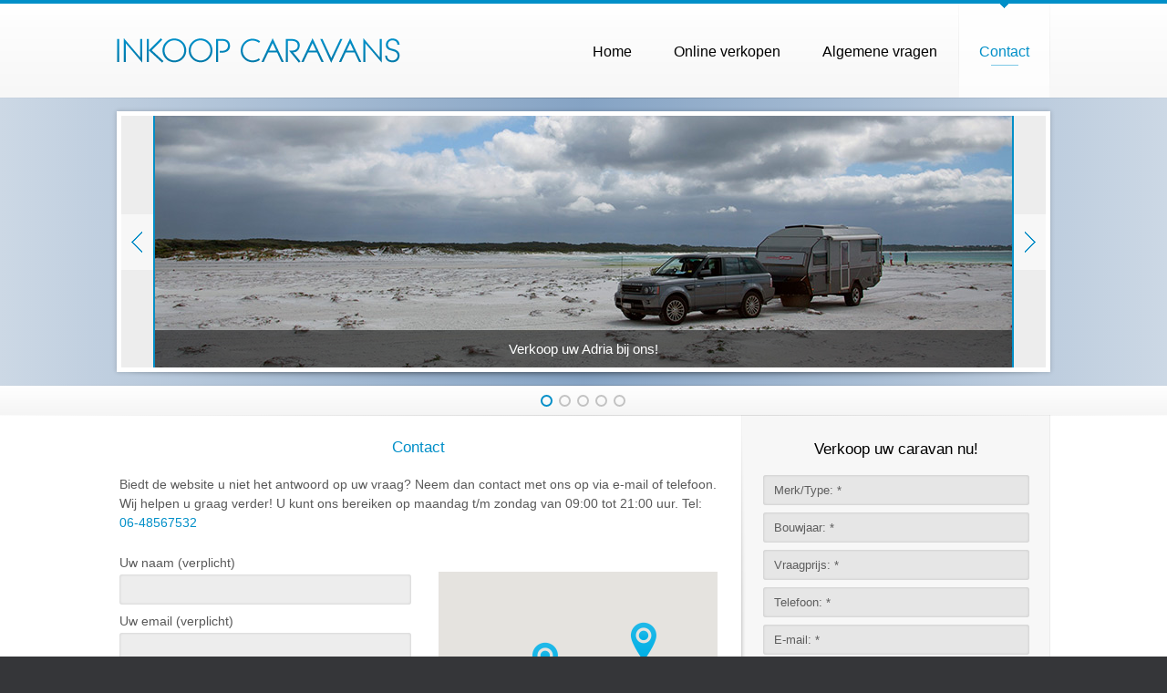

--- FILE ---
content_type: text/html; charset=UTF-8
request_url: http://inkoopcaravans.com/contact/
body_size: 6633
content:
<!DOCTYPE html>
<html lang="nl">

<head>
	<title>Contact - Inkoop Caravans</title>
	<meta charset="UTF-8" />
	<meta name="viewport" content="width=device-width, initial-scale=1.0" />
	<meta name="skype_toolbar" content="skype_toolbar_parser_compatible" />
	<meta name="google-site-verification" content="T_jRwSen-ax_TToe8ALfOVcNOw-anGhYDxl4YwCo7yM" />
	<link rel="shortcut icon" href="/favicon.ico" />
	
<!-- This site is optimized with the Yoast SEO plugin v13.0 - https://yoast.com/wordpress/plugins/seo/ -->
<meta name="robots" content="max-snippet:-1, max-image-preview:large, max-video-preview:-1"/>
<link rel="canonical" href="http://inkoopcaravans.com/contact/" />
<script type='application/ld+json' class='yoast-schema-graph yoast-schema-graph--main'>{"@context":"https://schema.org","@graph":[{"@type":"WebSite","@id":"http://inkoopcaravans.com/#website","url":"http://inkoopcaravans.com/","name":"Inkoop Caravans","description":"Inkoop Caravans","potentialAction":{"@type":"SearchAction","target":"http://inkoopcaravans.com/?s={search_term_string}","query-input":"required name=search_term_string"}},{"@type":"WebPage","@id":"http://inkoopcaravans.com/contact/#webpage","url":"http://inkoopcaravans.com/contact/","inLanguage":"nl","name":"Contact - Inkoop Caravans","isPartOf":{"@id":"http://inkoopcaravans.com/#website"},"datePublished":"2014-04-03T15:37:03+00:00","dateModified":"2020-02-05T18:50:21+00:00"}]}</script>
<!-- / Yoast SEO plugin. -->

<link rel='dns-prefetch' href='//ajax.googleapis.com' />
<link rel='stylesheet' id='kg69design-css'  href='http://inkoopcaravans.com/wp-content/themes/kg69design/style.css?ver=3.7.3' type='text/css' media='all' />
<link rel='stylesheet' id='flexslider-css'  href='http://inkoopcaravans.com/wp-content/plugins/kg-shortcodes/flexslider/flexslider.css' type='text/css' media='all' />
<script type='text/javascript' src='//ajax.googleapis.com/ajax/libs/jquery/1.12.4/jquery.min.js'></script>
<script type='text/javascript' src='http://inkoopcaravans.com/wp-content/plugins/kg-shortcodes/flexslider/jquery.flexslider-min.js'></script>

	<script>
		(function(i,s,o,g,r,a,m){i['GoogleAnalyticsObject']=r;i[r]=i[r]||function(){
		(i[r].q=i[r].q||[]).push(arguments)},i[r].l=1*new Date();a=s.createElement(o),
		m=s.getElementsByTagName(o)[0];a.async=1;a.src=g;m.parentNode.insertBefore(a,m)
		})(window,document,'script','//www.google-analytics.com/analytics.js','ga');

		ga('create', 'UA-49730931-1', 'inkoopcaravans.com');
		ga('send', 'pageview');
	</script>

	<!-- Google Code for Conversion Inkoop Conversion Page -->
	<script type="text/javascript">
		/* <![CDATA[ */
		var google_conversion_id = 920927111;
		var google_conversion_language = "en";
		var google_conversion_format = "3";
		var google_conversion_color = "ffffff";
		var google_conversion_label = "K64yCIqBhGMQh_eQtwM";
		var google_remarketing_only = false;
		/* ]]> */
	</script>
	<script type="text/javascript" src="//www.googleadservices.com/pagead/conversion.js"></script>
	<noscript><div style="display:inline;"><img height="1" width="1" style="border-style:none;" alt="" src="//www.googleadservices.com/pagead/conversion/920927111/?label=K64yCIqBhGMQh_eQtwM&amp;guid=ON&amp;script=0"/></div></noscript>
</head>


<body class="page-template-default page page-id-6 with-sidebar">

	<div id="header">
		<div class="center-wr clearfix">
			<a href="http://inkoopcaravans.com/" id="logo" title="Inkoop Caravans">
				<img src="http://inkoopcaravans.com/wp-content/themes/kg69design/images/inkoop-caravans.png" alt="Inkoop Caravans" />
			</a>
			<ul id="menu-top" class="menu"><li id="menu-item-7" class="menu-item menu-item-type-post_type menu-item-object-page menu-item-home menu-item-7"><a href="http://inkoopcaravans.com/">Home</a></li>
<li id="menu-item-10" class="menu-item menu-item-type-post_type menu-item-object-page menu-item-10"><a href="http://inkoopcaravans.com/online-verkopen/">Online verkopen</a></li>
<li id="menu-item-8" class="menu-item menu-item-type-post_type menu-item-object-page menu-item-8"><a href="http://inkoopcaravans.com/algemene-vragen/">Algemene vragen</a></li>
<li id="menu-item-11" class="menu-item menu-item-type-post_type menu-item-object-page current-menu-item page_item page-item-6 current_page_item menu-item-11"><a href="http://inkoopcaravans.com/contact/" aria-current="page">Contact</a></li>
</ul>		</div>
	</div><!-- end #header -->

	<div id="slider" class="sh-wr">
		<div class="center-wr"><div id="slider-in" class="sh"><div class="top-slider">				<div class="textwidget">
			<div class="flexslider-wr controls with-pages">
			<div class="flexslider-in fade" style="max-width:940px;max-height:276px;">
			<div id="flexslider-1" class="flexslider">
				<ul class="slides clearfix" style="max-width:940px;max-height:276px;"><li>
					<img src="http://inkoopcaravans.com/wp-content/gallery/slider/inkoop-caravans-01.jpg" alt="Verkoop uw Adria bij ons!" title="Verkoop uw Adria bij ons!" /></li><li>
					<img src="http://inkoopcaravans.com/wp-content/gallery/slider/inkoop-caravans-02.jpg" alt="Uw Hobby kunt u bij ons verkopen!" title="Uw Hobby kunt u bij ons verkopen!" /></li><li>
					<img src="http://inkoopcaravans.com/wp-content/gallery/slider/inkoop-caravans-03.jpg" alt="Verkoop uw Kip caravan nu!" title="Verkoop uw Kip caravan nu!" /></li><li>
					<img src="http://inkoopcaravans.com/wp-content/gallery/slider/inkoop-caravans-04.jpg" alt="U kunt uw Knaus caravan bij ons verkopen" title="U kunt uw Knaus caravan bij ons verkopen" /></li><li>
					<img src="http://inkoopcaravans.com/wp-content/gallery/slider/inkoop-caravans-05.jpg" alt="Uw TEC kunt u bij ons verkopen!" title="Uw TEC kunt u bij ons verkopen!" /></li>
				</ul>
				<div class="flex-captions"><div class="flex-caption" id="flex-caption-0"><a href="http://inkoopcaravans.com/adria-caravans-verkopen/">Verkoop uw Adria bij ons!</a></div><div class="flex-caption" id="flex-caption-1"><a href="http://inkoopcaravans.com/hobby-caravans-verkopen/">Uw Hobby kunt u bij ons verkopen!</a></div><div class="flex-caption" id="flex-caption-2"><a href="http://inkoopcaravans.com/kip-caravans-verkopen/">Verkoop uw Kip caravan nu!</a></div><div class="flex-caption" id="flex-caption-3"><a href="http://inkoopcaravans.com/knaus-caravans-verkopen/">U kunt uw Knaus caravan bij ons verkopen</a></div><div class="flex-caption" id="flex-caption-4"><a href="http://inkoopcaravans.com/tec-caravans-verkopen/">Uw TEC kunt u bij ons verkopen!</a></div></div>
			</div>
			</div>
			</div>
			<script type="text/javascript">
				$(document).ready(function($) {
					var slider = $("#flexslider-1");
					var captions = slider.find(".flex-captions");
					var caption = captions.find(".flex-caption");

					slider.flexslider({
						animation: "fade",
						slideshowSpeed: 7000,
						animationSpeed: 700,
						smoothHeight: false,
						controlNav: true,
						directionNav: true, 
						pauseOnHover: false,
						prevText: "",
						nextText: "",
						start: function(slider) {
							caption.first().fadeIn(700);
							// captions.css({"margin-top": "-" + (flex_captions.height() / 2) + "px"});
						},
						before: function(slider) {
							caption.hide().css({"position":"relative", "top":"-30px"});
						},
						after: function(slider) {
							captions.find("#flex-caption-"+slider.currentSlide).show().css("opacity","0").animate({
								"top": "0",
								"opacity": "1"
							}, 370);
						}
					});
				});
			</script></div>
			</div></div></div>		<div class="l-dark"></div>
		<div class="l-dark"></div>
	</div><!-- end #slider -->

			<div id="slider-nav"><div class="l-dark"></div></div>
	
	<div id="content-wr">
		<div class="center-wr">
		<div class="content-cols clearfix sh-wr">

							<div id="sidebar"><div class="widget"><div><p class="w-ttl">Verkoop uw caravan nu!</p>				<div class="textwidget"><div role="form" class="wpcf7" id="wpcf7-f34-o2" lang="nl-NL" dir="ltr">
<div class="screen-reader-response"></div>
<form action="/contact/#wpcf7-f34-o2" method="post" class="wpcf7-form" enctype="multipart/form-data" novalidate="novalidate">
<div style="display: none;">
<input type="hidden" name="_wpcf7" value="34" />
<input type="hidden" name="_wpcf7_version" value="5.1.6" />
<input type="hidden" name="_wpcf7_locale" value="nl_NL" />
<input type="hidden" name="_wpcf7_unit_tag" value="wpcf7-f34-o2" />
<input type="hidden" name="_wpcf7_container_post" value="0" />
</div>
<div class="f-main">
<p><span class="wpcf7-form-control-wrap merk-type"><input type="text" name="merk-type" value="" size="40" class="wpcf7-form-control wpcf7-text wpcf7-validates-as-required" aria-required="true" aria-invalid="false" placeholder="Merk/Type: *" /></span></p>
<p><span class="wpcf7-form-control-wrap bouwjaar"><input type="text" name="bouwjaar" value="" size="40" class="wpcf7-form-control wpcf7-text wpcf7-validates-as-required" aria-required="true" aria-invalid="false" placeholder="Bouwjaar: *" /></span></p>
<p><span class="wpcf7-form-control-wrap vraagprijs"><input type="text" name="vraagprijs" value="" size="40" class="wpcf7-form-control wpcf7-text wpcf7-validates-as-required" aria-required="true" aria-invalid="false" placeholder="Vraagprijs: *" /></span></p>
<p><span class="wpcf7-form-control-wrap telefoon"><input type="text" name="telefoon" value="" size="40" class="wpcf7-form-control wpcf7-text wpcf7-validates-as-required" aria-required="true" aria-invalid="false" placeholder="Telefoon: *" /></span></p>
<p><span class="wpcf7-form-control-wrap email"><input type="email" name="email" value="" size="40" class="wpcf7-form-control wpcf7-text wpcf7-email wpcf7-validates-as-required wpcf7-validates-as-email" aria-required="true" aria-invalid="false" placeholder="E-mail: *" /></span></p>
<p class="files-ttl">Foto's:</p>
<div class="files">
<p class="hide"><span class="wpcf7-form-control-wrap file-01"><input type="file" name="file-01" size="40" class="wpcf7-form-control wpcf7-file" accept=".zip,.rar,.jpeg,.jpg,.png,.gif,.doc,.docx,.ppt,.pptx,.txt,.pdf,.psd" aria-invalid="false" /></span></p>
<p class="hide"><span class="wpcf7-form-control-wrap file-02"><input type="file" name="file-02" size="40" class="wpcf7-form-control wpcf7-file" accept=".zip,.rar,.jpeg,.jpg,.png,.gif,.doc,.docx,.ppt,.pptx,.txt,.pdf,.psd" aria-invalid="false" /></span><a class="del-file tnr" href="#"></a></p>
<p class="hide"><span class="wpcf7-form-control-wrap file-03"><input type="file" name="file-03" size="40" class="wpcf7-form-control wpcf7-file" accept=".zip,.rar,.jpeg,.jpg,.png,.gif,.doc,.docx,.ppt,.pptx,.txt,.pdf,.psd" aria-invalid="false" /></span><a class="del-file tnr" href="#"></a></p>
<p class="hide"><span class="wpcf7-form-control-wrap file-04"><input type="file" name="file-04" size="40" class="wpcf7-form-control wpcf7-file" accept=".zip,.rar,.jpeg,.jpg,.png,.gif,.doc,.docx,.ppt,.pptx,.txt,.pdf,.psd" aria-invalid="false" /></span><a class="del-file tnr" href="#"></a></p>
<p class="hide"><span class="wpcf7-form-control-wrap file-05"><input type="file" name="file-05" size="40" class="wpcf7-form-control wpcf7-file" accept=".zip,.rar,.jpeg,.jpg,.png,.gif,.doc,.docx,.ppt,.pptx,.txt,.pdf,.psd" aria-invalid="false" /></span><a class="del-file tnr" href="#"></a></p>
<p><a href="#" class="add-file"><span class="tn">Voeg een foto toe</span></a>
</div>
<p><span class="wpcf7-form-control-wrap opmerkingen"><textarea name="opmerkingen" cols="40" rows="10" class="wpcf7-form-control wpcf7-textarea" aria-invalid="false" placeholder="Opmerkingen:"></textarea></span></p>
<p class="hidden"><span class="wpcf7-form-control-wrap is-human"><input type="text" name="is-human" value="" size="40" class="wpcf7-form-control wpcf7-text" aria-invalid="false" /></span></p>
<p class="submit-area"><span><input type="submit" value="Verzenden" class="wpcf7-form-control wpcf7-submit" /></span></p>
</div>
<div class="wpcf7-response-output wpcf7-display-none"></div></form></div></div>
			</div></div></div>
				

			<div id="content" class="content sh l">
								
										
													<h1>Contact</h1>
							<p>Biedt de website u niet het antwoord op uw vraag? Neem dan contact met ons op via e-mail of telefoon. Wij helpen u graag verder! U kunt ons bereiken op maandag t/m zondag van 09:00 tot 21:00 uur. Tel: <a href="tel:0648567532">06-48567532</a></p>
<div class="frm-wr"><div role="form" class="wpcf7" id="wpcf7-f33-p6-o3" lang="nl-NL" dir="ltr">
<div class="screen-reader-response"></div>
<form action="/contact/#wpcf7-f33-p6-o3" method="post" class="wpcf7-form" novalidate="novalidate">
<div style="display: none;">
<input type="hidden" name="_wpcf7" value="33" />
<input type="hidden" name="_wpcf7_version" value="5.1.6" />
<input type="hidden" name="_wpcf7_locale" value="nl_NL" />
<input type="hidden" name="_wpcf7_unit_tag" value="wpcf7-f33-p6-o3" />
<input type="hidden" name="_wpcf7_container_post" value="6" />
</div>
<p class="label">Uw naam (verplicht)</p>
<p><span class="wpcf7-form-control-wrap your-name"><input type="text" name="your-name" value="" size="40" class="wpcf7-form-control wpcf7-text wpcf7-validates-as-required" aria-required="true" aria-invalid="false" /></span></p>
<p class="label">Uw email (verplicht)</p>
<p><span class="wpcf7-form-control-wrap your-email"><input type="email" name="your-email" value="" size="40" class="wpcf7-form-control wpcf7-text wpcf7-email wpcf7-validates-as-required wpcf7-validates-as-email" aria-required="true" aria-invalid="false" /></span></p>
<p class="label">Onderwerp</p>
<p><span class="wpcf7-form-control-wrap your-subject"><input type="text" name="your-subject" value="" size="40" class="wpcf7-form-control wpcf7-text" aria-invalid="false" /></span></p>
<p class="label">Uw bericht</p>
<p><span class="wpcf7-form-control-wrap your-message"><textarea name="your-message" cols="40" rows="10" class="wpcf7-form-control wpcf7-textarea" aria-invalid="false"></textarea></span></p>
<p class="hidden"><span class="wpcf7-form-control-wrap is-human"><input type="text" name="is-human" value="" size="40" class="wpcf7-form-control wpcf7-text" aria-invalid="false" /></span></p>
<p class="submit-area"><span><input type="submit" value="Verzenden" class="wpcf7-form-control wpcf7-submit" /></span></p>
<div class="wpcf7-response-output wpcf7-display-none"></div></form></div></div>
<div class="map-wr"><div id="map-1" class="map" style="width: 100%; height: 310px;"></div><script type="text/javascript">
		jQuery(document).ready(function($) {
			// Create map
			var options = {
				zoom: 7,
				center: new google.maps.LatLng(52.132633, 5.291266),
				mapTypeControlOptions: {
					mapTypeIds: [google.maps.MapTypeId.ROADMAP, google.maps.MapTypeId.HYBRID, "custom_style"],
					position: google.maps.ControlPosition.LEFT_TOP
				},
				zoomControlOptions: { position: google.maps.ControlPosition.RIGHT_TOP },
				streetViewControlOptions: { position: google.maps.ControlPosition.RIGHT_BOTTOM },
				mapTypeId: "custom_style",
				scrollwheel: false
			};
			var map = new google.maps.Map(document.getElementById("map-1"), options);

			// Set style
			var style_params = [{
				stylers: [
					{hue: ""},
					{saturation: -100},
					{lightness: 0},
					{gamma: 0}
				]
			}];
			map.mapTypes.set("custom_style", new google.maps.StyledMapType(style_params, {name: "IC"}));

			// Set markers-data
			var markers = [["53.2193835"," 6.5665017"," \u00abInkoop Caravans\u00bb"," Groningen "],[" 52.3702157"," 4.8951679"," \u00abInkoop Caravans\u00bb"," Amsterdam "],[" 52.5167747"," 6.0830219"," \u00abInkoop Caravans\u00bb"," Zwolle "],[" 52.0907374"," 5.1214201"," \u00abInkoop Caravans\u00bb"," Utrecht "],[" 51.9851034"," 5.898"," \u00abInkoop Caravans\u00bb"," Arnhem "],[" 51.9244201"," 4.4777326"," \u00abInkoop Caravans\u00bb"," Rotterdam "],[" 51.5719149"," 4.768323"," \u00abInkoop Caravans\u00bb"," Breda "],[" 51.4536672"," 3.5709125"," \u00abInkoop Caravans\u00bb"," Vlissingen "],[" 51.441642"," 5.4697225"," \u00abInkoop Caravans\u00bb"," Eindhoven "],[" 51.3703748"," 6.1724031"," \u00abInkoop Caravans\u00bb"," Venlo"]];

			// Check if infowindow is open
			var visibleInfoWindow = null;

			function openInfoWindow(infowindow, marker) {
				return function() {
					if (visibleInfoWindow) {
						visibleInfoWindow.close();
					}
					infowindow.open(map, marker);
					visibleInfoWindow = infowindow;
				};
			}

			// Create markers
			for (var i = 0; i < markers.length; i++) {

				// Infowindow
				var infowindow = new google.maps.InfoWindow({
					content: "<div class='map-info'>"+
							"<p class='map-ttl'>"+markers[i][2]+"</p>"+
							"<p class='map-txt'>"+markers[i][3]+"</p>"+
							"</div>"
				});

				// Marker
				var marker_coords = new google.maps.LatLng(markers[i][0], markers[i][1]);
				var marker = new google.maps.Marker({
					position: marker_coords,
					animation: google.maps.Animation.DROP,
					map: map,
					icon: "http://inkoopcaravans.com/wp-content/themes/kg69design/images/marker-map.png"
				});
				google.maps.event.addListener(marker, "click", openInfoWindow(infowindow, marker));
			};
		});
	</script></div>
												
																						</div>
		</div>
		</div>

		<div class="l-dark"></div>
	</div><!-- end #content-wr -->

	<div id="reviews">
	<div class="center-wr clearfix">
		
			<div class="sly-wr">
				<div class="sly-frame" id="sly-category-4">
					<ul><li style="width: 306px;">
						<div class="review">
							<a href="http://inkoopcaravans.com/category/beoordelingen/" class="r-ttl">Richard-Zeeland</a>
							<div class="txt">
								<span class="txt-in">Onlangs heb ik mijn caravan aangeboden aan Inkoop Caravan. Deze is voor een eerlijke prijs gekocht en de afhandeling ging vlot en netjes.</span>
								<div class="stars"><span class="gold"></span><span class="gold"></span><span class="gold"></span><span class="gold"></span><span class="gold"></span></div>
							</div>
						</div></li><li style="width: 306px;">
						<div class="review">
							<a href="http://inkoopcaravans.com/category/beoordelingen/" class="r-ttl">Mariska-Breda</a>
							<div class="txt">
								<span class="txt-in">Prima en snel afgehandeld en het geld de volgende dag netjes op de rekening. Prettige zaak om zaken mee te doen.</span>
								<div class="stars"><span class="gold"></span><span class="gold"></span><span class="gold"></span><span class="gold"></span><span class="gold"></span></div>
							</div>
						</div></li><li style="width: 306px;">
						<div class="review">
							<a href="http://inkoopcaravans.com/category/beoordelingen/" class="r-ttl">Rolf-Eindhoven</a>
							<div class="txt">
								<span class="txt-in">Ik ben zeer tevreden over de afwikkeling. Zeer vlot en correct in aanbieden offerte, afhandelen verkoop en geen kleine lettertjes.</span>
								<div class="stars"><span class="gold"></span><span class="gold"></span><span class="gold"></span><span class="gold"></span><span class="gold"></span></div>
							</div>
						</div></li><li style="width: 306px;">
						<div class="review">
							<a href="http://inkoopcaravans.com/category/beoordelingen/" class="r-ttl">Jan Bekema-Utrecht</a>
							<div class="txt">
								<span class="txt-in">Ik ben erg tevreden over dit bedrijf. Uiterst professioneel; hoogste bod; direct duidelijke afsprak, betaling, ophalen etc.</span>
								<div class="stars"><span class="gold"></span><span class="gold"></span><span class="gold"></span><span class="gold"></span><span class="gold"></span></div>
							</div>
						</div></li></ul>
				</div>
				<div class="sly-nav">
					<span class="prev"></span>
					<span class="next"></span>
				</div>
			</div>
			<script type="text/javascript">

				jQuery(document).ready(function($) {
					var $frame = $("#sly-category-4");
					var $wrap  = $frame.parent();
					
					var $options = {
						horizontal: 1,
						itemNav: "basic",
						mouseDragging: 1,
						touchDragging: 1,
						prevPage: $wrap.find(".prev"),
						nextPage: $wrap.find(".next"),
						speed: 500,
						keyboardNavBy: "pages"
					};
					var sly = new Sly($frame, $options).init();

					// Responsive
					$(window).on("resize", function() {
						sly.reload();
					});
				});
			</script>	</div>
	<div class="l-light"></div>
</div>
	<div id="footer">
		<div class="center-wr clearfix">
			<div class="f-widget"><div class="large col-4"><p class="w-ttl">Diverse merken caravans</p>				<div class="textwidget"><ul>
<li><a href="http://inkoopcaravans.com/adria-caravans-verkopen/">Adria</a></li>
<li><a href="http://inkoopcaravans.com/caravelair-caravans-verkopen/">Caravelairх</a></li>
<li><a href="http://inkoopcaravans.com/caravan-opkopen-fendt/">Fendt</a></li>
<li><a href="http://inkoopcaravans.com/sterckeman-caravans-verkopen/">Sterckeman</a></li>
<li><a href="http://inkoopcaravans.com/avento-caravan-verkopen/">Avento</a></li>
<li><a href="http://inkoopcaravans.com/chateau-caravans-verkopen/">Chateau</a></li>
<li><a href="http://inkoopcaravans.com/kip-caravans-verkopen/">Kip</a></li>
<li><a href="http://inkoopcaravans.com/tabbert-caravans-verkopen/">Tabbert</a></li>
<li><a href="http://inkoopcaravans.com/beyerland-caravans-verkopen/">Beyerland</a></li>
<li><a href="http://inkoopcaravans.com/dethleffs-caravans-verkopen/">Dethleffs</a></li>
<li><a href="http://inkoopcaravans.com/knaus-caravans-verkopen/">Knaus</a></li>
<li><a href="http://inkoopcaravans.com/tec-caravans-verkopen/">TEC</a></li>
<li><a href="http://inkoopcaravans.com/burstner-caravans-verkopen/">Burstner</a></li>
<li><a href="http://inkoopcaravans.com/hobby-caravans-verkopen/">Hobby</a></li>
<li><a href="http://inkoopcaravans.com/lmc-caravans-verkopen/">LMC</a></li>
<li><a href="http://inkoopcaravans.com/wilk-caravans-verkopen/">Wilk</a></li>
</ul></div>
			</div></div><div class="f-widget"><div class="middle col-2"><p class="w-ttl">Inkoop schadecaravans</p>				<div class="textwidget"><ul>
<li><a href="http://inkoopcaravans.com/inkoop-schadecaravans-waterschade/">Waterschade</a></li>
<li><a href="http://inkoopcaravans.com/inkoop-schadecaravans-ruitschade/">Ruitschade</a></li>
<li><a href="http://inkoopcaravans.com/inkoop-schadecaravans-hagelschade/">Hagelschade</a></li>
<li><a href="http://inkoopcaravans.com/inkoop-schadecaravans-interieurschade/">Interieurschade</a></li>
<li><a href="http://inkoopcaravans.com/schade-caravan-verkopen/">Schade caravan</a></li>
</ul></div>
			</div></div><div class="f-widget"><div class="small last"><p class="w-ttl">Contacts</p>				<div class="textwidget"><p>Wij helpen u graag verder! U kunt ons bereiken op maandag t/m zondag van 09:00 tot 21:00 uur. Tel: <a href="tel:0648567532">06-48567532</a>
</ul>
<li><a href="http://inkoopcaravans.com/privacy-statement/">Privacy verklaring</a></li>
</ul>
</div>
			</div></div>		</div>

		<div class="l-light"></div>
		<div class="l-slight"></div>
	</div><!-- end #footer -->

	<div id="copy">
		<div class="center-wr clearfix">
			<a href="http://inkoopcaravans.com/" class="fl-left">Copyright © 2026, inkoopcaravans.com</a>
			<a href="http://kg69design.com/" class="fl-right">Design and developed by kg69design</a>
		</div>

		<div class="l-dark"></div>
	</div><!-- end #copy -->


	<link rel='stylesheet' id='sly-scroller-css'  href='http://inkoopcaravans.com/wp-content/plugins/kg-shortcodes/sly-scroller/sly.css' type='text/css' media='all' />
<script type='text/javascript'>
/* <![CDATA[ */
var wpcf7 = {"apiSettings":{"root":"http:\/\/inkoopcaravans.com\/wp-json\/contact-form-7\/v1","namespace":"contact-form-7\/v1"}};
/* ]]> */
</script>
<script type='text/javascript' src='http://inkoopcaravans.com/wp-content/plugins/contact-form-7/includes/js/scripts.js?ver=5.1.6'></script>
<script type='text/javascript'>
/* <![CDATA[ */
var wpcf7_redirect_forms = {"78":{"page_id":"0","external_url":"","use_external_url":"","open_in_new_tab":"","http_build_query":"","http_build_query_selectively":"","http_build_query_selectively_fields":"","delay_redirect":"","after_sent_script":"","thankyou_page_url":""},"70":{"page_id":"0","external_url":"","use_external_url":"","open_in_new_tab":"","http_build_query":"","http_build_query_selectively":"","http_build_query_selectively_fields":"","delay_redirect":"0","after_sent_script":"","thankyou_page_url":""},"34":{"page_id":"0","external_url":"","use_external_url":"","open_in_new_tab":"","http_build_query":"","http_build_query_selectively":"","http_build_query_selectively_fields":"","delay_redirect":"0","after_sent_script":"","thankyou_page_url":""},"33":{"page_id":"0","external_url":"","use_external_url":"","open_in_new_tab":"","http_build_query":"","http_build_query_selectively":"","http_build_query_selectively_fields":"","delay_redirect":"","after_sent_script":"","thankyou_page_url":""}};
/* ]]> */
</script>
<script type='text/javascript' src='http://inkoopcaravans.com/wp-content/plugins/wpcf7-redirect/js/wpcf7-redirect-script.js'></script>
<script type='text/javascript' src='http://inkoopcaravans.com/wp-content/themes/kg69design/jscript/additions.js?ver=3.7.3'></script>
<script type='text/javascript' src='//maps.googleapis.com/maps/api/js?key=AIzaSyBWAC099nGgmGY1uolWbVFpuHiYnre01Qk'></script>
<script type='text/javascript' src='http://inkoopcaravans.com/wp-content/plugins/kg-shortcodes/sly-scroller/sly.min.js'></script>
	
	<!-- Yandex.Metrika counter --> <script type="text/javascript" > (function (d, w, c) { (w[c] = w[c] || []).push(function() { try { w.yaCounter24790523 = new Ya.Metrika2({ id:24790523, clickmap:true, trackLinks:true, accurateTrackBounce:true, webvisor:true }); } catch(e) { } }); var n = d.getElementsByTagName("script")[0], s = d.createElement("script"), f = function () { n.parentNode.insertBefore(s, n); }; s.type = "text/javascript"; s.async = true; s.src = "https://mc.yandex.ru/metrika/tag.js"; if (w.opera == "[object Opera]") { d.addEventListener("DOMContentLoaded", f, false); } else { f(); } })(document, window, "yandex_metrika_callbacks2"); </script> <noscript><div><img src="https://mc.yandex.ru/watch/24790523" style="position:absolute; left:-9999px;" alt="" /></div></noscript> <!-- /Yandex.Metrika counter -->
</body>
</html>

--- FILE ---
content_type: text/css
request_url: http://inkoopcaravans.com/wp-content/themes/kg69design/style.css?ver=3.7.3
body_size: 5854
content:
/*
Theme Name: Inkoop Caravans
Theme URI: http://kg69design.com/
Author: kg69design
Author URI: http://kg69design.com/
Description: Exclusive theme for «Inkoop Caravans»
Version: 2.0
Tags: light, two-columns, custom-menu, featured-images, translation-ready, responsive
Text Domain: kg69design
*/

/* =general
-------------------------------------------------*/
* {
	padding: 0;
	margin: 0;
}
body {
	color: #595959;
	font: 14px/21px Arial, Helvetica, sans-serif;
	min-width: 1054px;
	background: #353639;
}
/* =typography
-------------------------------------------------*/
h1, h2, h3, h4, h5, h6,
.h1, .h2, .h3, .h4, .h5, .h6 {
	color: #018fc8;
	line-height: normal;
	font-weight: normal;
}
h1, .h1 {
	margin: 0 0 20px;
	font-size: 17px;
	text-align: center;
}
h2, .h2 {
	margin: 27px 0 12px;
	font-size: 15px;
}
h3, .h3 {
	margin: 22px 0 10px;
	font-size: 14px;
}
h4, .h4 {
	margin: 17px 0 8px;
	color: #000;
	font-size: 11px;
}
h5, .h5 {
	margin: 15px 0 8px;
	font-size: 10px;
}
h6, .h6 {
	margin: 15px 0 8px;
	font-size: 9px;
}
p, .p {
	margin-bottom: 8px;
}
/* ul-ol */
.content ul,
.content ol {
	margin: 10px 0 25px 25px;
	color: #000;
	text-align: left;
}
.content li { margin-bottom: 3px; }
.content ul { margin-left: 5px; }
.content ul li {
	padding-left: 20px;
	list-style: none;
	background: transparent url(images/sprite.png) no-repeat -19px -21px;
}
/* ul-ol columns */
.content .col {
	overflow: hidden;
}
.content .col li {
	float: left;

	-webkit-box-sizing: border-box;
	-moz-box-sizing: border-box;
	box-sizing: border-box;
}
.content .compact-1 { margin-right: 12%; }
.content .compact-2 { margin-right: 27%; }
.content .compact-3 { margin-right: 42%; }
.content .compact-4 { margin-right: 57%; }

.content .col-2 li { width: 50%; }
.content .col-3 li { width: 33%; }
.content .col-4 li { width: 25%; }
.content .col-5 li { width: 20%; }

/* links */
a:link, a:visited {
	color: #018fc8;
	text-decoration: none;
}
a:hover, a:active, a:focus {
	color: #006c98;
	outline: 0;
}
/* hr */
hr {
	height: 1px;
	margin: 25px 0;
	border: 0;
	background: rgba(0,0,0,.07);
	clear: both;
}
hr.divide {
	margin: 15px 0;
	background: transparent;
}
/* =transition
-------------------------------------------------*/
.tn, .tnr, textarea, input, button, a, a img {
	-moz-transition: color 0.4s, border-color 0.4s, background-color 0.4s, opacity 0.4s;
	-webkit-transition: color 0.4s, border-color 0.4s, background-color 0.4s, opacity 0.4s;
	-o-transition: color 0.4s, border-color 0.4s, background-color 0.4s, opacity 0.4s;
	transition: color 0.4s, border-color 0.4s, background-color 0.4s, opacity 0.4s;
}
/* opacity */
.tn, .tnr:hover, a img { opacity: 1; }
.tn:hover, .tnr, a:hover img { opacity: 0.7; }

/* =inputs
-------------------------------------------------*/
textarea,
input[type="text"],
input[type="tel"],
input[type="file"],
input[type="email"],
input[type="password"] {
	padding: 8px 12px 7px;
	color: #018fc8;
	font: 13px/18px Arial, sans-serif; /* 18px: normal font/line-height in Chrome */
	border: 0;
	background: rgba(0,0,0,.07);
	vertical-align: top;

	-moz-box-shadow: inset 0 0 3px rgba(0,0,0,.17);
	-webkit-box-shadow: inset 0 0 3px rgba(0,0,0,.17);
	box-shadow: inset 0 0 3px rgba(0,0,0,.17);

	-moz-border-radius: 3px;
	-webkit-border-radius: 3px;
	border-radius: 3px;

	-webkit-box-sizing: border-box;
	-moz-box-sizing: border-box;
	box-sizing: border-box;
}
textarea:focus,
input[type="text"]:focus,
input[type="tel"]:focus,
input[type="file"]:focus,
input[type="email"]:focus,
input[type="password"]:focus {
	color: #006c98;
	background: rgba(0,0,0,.05);
}
textarea {
	padding-top: 8px;
	padding-bottom: 10px;
	overflow: auto; /* IE7 */
	resize: vertical;
}
select {
	height: 33px;
	line-height: 29px; /* Safari: -4px */
	font-size: 13px;
}
/* file-upload */
input[type="file"] {
	height: 33px;
	padding: 0;
	line-height: 33px;
}
input[type="file"]::-ms-value { /* IE10+ */
	padding-left: 12px; /* =input padding-left */
	border: 0;
	background: none;
}
input[type="file"]::-ms-browse { /* IE10+ */
	padding-top: 3px; /* need to adjust */
	color: #fff;
	border: 0;
	background: #b7b7b7;

	-moz-border-radius: 0 3px 3px 0;
	-webkit-border-radius: 0 3px 3px 0;
	border-radius: 0 3px 3px 0;
}
input[type="file"]::-webkit-file-upload-button { /* Webkit */
	height: 33px;
	line-height: 33px;
	color: #fff;
	border: 0;
	background: #b7b7b7;

	-moz-border-radius: 3px 0 0 3px;
	-webkit-border-radius: 3px 0 0 3px;
	border-radius: 3px 0 0 3px;
}
/* placeholder */
::-webkit-input-placeholder { color: #5e5e5e; }
:-moz-placeholder { color: #5e5e5e; opacity: 1; }
::-moz-placeholder { color: #5e5e5e; opacity: 1; }
:-ms-input-placeholder { color: #5e5e5e !important; }

:focus::-webkit-input-placeholder { color: transparent; }
:focus:-moz-placeholder { color: transparent; }
:focus::-moz-placeholder { color: transparent; }

/* =buttons
-------------------------------------------------*/
button, a.btn,
input[type="submit"],
input[type="button"] {
	padding: 9px 20px 8px;
	color: #fff;
	font: 600 12px/16px Arial, sans-serif;
	text-transform: uppercase;
	text-align: center; /* if min-width */
	border: 0;
	overflow: visible; /* IE7 */
	vertical-align: top;

	background: -moz-linear-gradient(rgba(255,255,255,.15), rgba(255,255,255,0));
	background: -webkit-linear-gradient(rgba(255,255,255,.15), rgba(255,255,255,0));
	background: -o-linear-gradient(rgba(255,255,255,.15), rgba(255,255,255,0));
	background: -ms-linear-gradient(rgba(255,255,255,.15), rgba(255,255,255,0));
	background: linear-gradient(rgba(255,255,255,.15), rgba(255,255,255,0));
	background-color: #008fc8;

	-moz-border-radius: 3px;
	-webkit-border-radius: 3px;
	border-radius: 3px;
}
button:hover, a.btn:hover,
input[type="submit"]:hover,
input[type="button"]:hover {
	background-color: #006cbf;
	cursor: pointer;
}
body .btn {
	display: inline-block;
}
/* btn-light */
body .btn-light {
	padding: 8px 19px 7px; /* border: -1px */
	color: #000;
	border: 1px solid #dedede;

	background: -moz-linear-gradient(rgba(255,255,255,.7), rgba(255,255,255,0));
	background: -webkit-linear-gradient(rgba(255,255,255,.7), rgba(255,255,255,0));
	background: -o-linear-gradient(rgba(255,255,255,.7), rgba(255,255,255,0));
	background: -ms-linear-gradient(rgba(255,255,255,.7), rgba(255,255,255,0));
	background: linear-gradient(rgba(255,255,255,.7), rgba(255,255,255,0));
	background-color: #f5f5f5;
}
body .btn-light:hover {
	color: #018fc8;
	border: 1px solid rgba(0,143,200,.3);
	background-color: #f5f5f5;
}
/* btn-shadow */
.btn-shadow {
	-moz-box-shadow: 0 0 3px rgba(0,0,0,.37);
	-webkit-box-shadow: 0 0 3px rgba(0,0,0,.37);
	box-shadow: 0 0 3px rgba(0,0,0,.37);
}
/* =table
-------------------------------------------------*/
table {
	margin: 10px auto 20px;
	border-collapse: collapse;
}
td, th {
	padding: 8px 13px 7px;
	border: 1px solid #eee;
	vertical-align: top;
}
thead td, th {
	color: #018fc8;
	font-weight: normal;
	border: 1px solid rgba(0,143,200,.3);
	background: rgba(0,143,200,.05);
}
/* styles */
table.lines td, table.lines th { border-width: 1px 0; }
table.border { border: 1px solid #eee; }
table.border thead td, table.border th { border-width: 1px; }
table.striped tr:nth-child(2n) { background: #fafafa; }
table.middle td, table.middle th { vertical-align: middle; }
table.width-100 { width: 100%; }

/* =clear
-------------------------------------------------*/
a img, fieldset { border: 0; }
input, textarea, select { outline: 0; }

button::-moz-focus-inner,
input::-moz-focus-inner { /* FF */
	padding: 0;
	border: 0;
}
input::-ms-clear { /* IE10+ */
	width: 0;
	height: 0;
}
/* =useful
-------------------------------------------------*/
.fl-left { float: left; }
.fl-right { float: right; }
.fl-clear { clear: both; }

.clearfix:after {
	display: block;
	content: '';
	clear: both;
}
.trim, #cboxTitle {
	display: block;
	white-space: nowrap;
	overflow: hidden;
	text-overflow: ellipsis;
}
.hyphens {
	text-align: justify;

	-webkit-hyphens: auto;
	-moz-hyphens: auto;
	-ms-hyphens: auto;
	hyphens: auto;
}
.left { text-align: left !important; }
.right { text-align: right !important; }
.center { text-align: center !important; }

.centered {
	margin-left: auto;
	margin-right: auto;
}
.more-space {
	margin-top: 20px;
	margin-bottom: 20px;
}
.no-bold b,
.no-bold strong {
	font-weight: normal;
}
.bold {
	color: #000;
	font-weight: bold !important;
}
.null-top { margin-top: 0 !important; }
.null-bottom { margin-bottom: 0 !important; }
.null-left { margin-left: 0 !important; }
.null-right { margin-right: 0 !important; }

/* =specific
-------------------------------------------------*/
.center-wr {
	width: 1024px;
	margin: 0 auto;
	padding: 0 15px;
}
.not-found { text-align: center; }
.text-center { text-align: center; }
.hidden { display: none; }

/* lines */
.l-light, .l-slight, .l-dark {
	display: block;
	position: absolute;
	top: 0;
	left: 0;
	width: 100%;
	height: 1px;
}
.l-light {
	background: -moz-linear-gradient(left,rgba(255,255,255,.03) 0%, rgba(255,255,255,.12) 50%, rgba(255,255,255,.03) 100%);
	background: -webkit-linear-gradient(left,rgba(255,255,255,.03) 0%,rgba(255,255,255,.12) 50%,rgba(255,255,255,.03) 100%);
	background: -o-linear-gradient(left,rgba(255,255,255,.03) 0%,rgba(255,255,255,.12) 50%,rgba(255,255,255,.03) 100%);
	background: -ms-linear-gradient(left,rgba(255,255,255,.03) 0%,rgba(255,255,255,.12) 50%,rgba(255,255,255,.03) 100%);
	background: linear-gradient(to right,rgba(255,255,255,.03) 0%,rgba(255,255,255,.12) 50%,rgba(255,255,255,.03) 100%);
}
.l-slight {
	background: -moz-linear-gradient(left,rgba(255,255,255,.0125) 0%, rgba(255,255,255,.05) 50%, rgba(255,255,255,.0125) 100%);
	background: -webkit-linear-gradient(left,rgba(255,255,255,.0125) 0%,rgba(255,255,255,.05) 50%,rgba(255,255,255,.0125) 100%);
	background: -o-linear-gradient(left,rgba(255,255,255,.0125) 0%,rgba(255,255,255,.05) 50%,rgba(255,255,255,.0125) 100%);
	background: -ms-linear-gradient(left,rgba(255,255,255,.0125) 0%,rgba(255,255,255,.05) 50%,rgba(255,255,255,.0125) 100%);
	background: linear-gradient(to right,rgba(255,255,255,.0125) 0%,rgba(255,255,255,.05) 50%,rgba(255,255,255,.0125) 100%);
}
.l-dark {
	background: -moz-linear-gradient(left,rgba(0,0,0,.015) 0%, rgba(0,0,0,.15) 50%, rgba(0,0,0,.015) 100%);
	background: -webkit-linear-gradient(left,rgba(0,0,0,.015) 0%,rgba(0,0,0,.15) 50%,rgba(0,0,0,.015) 100%);
	background: -o-linear-gradient(left,rgba(0,0,0,.015) 0%,rgba(0,0,0,.15) 50%,rgba(0,0,0,.015) 100%);
	background: -ms-linear-gradient(left,rgba(0,0,0,.015) 0%,rgba(0,0,0,.15) 50%,rgba(0,0,0,.015) 100%);
	background: linear-gradient(to right,rgba(0,0,0,.015) 0%,rgba(0,0,0,.15) 50%,rgba(0,0,0,.015) 100%);
}
/* shadow */
.sh-wr {
	position: relative;
	z-index: 1;
}
.sh {
	position: relative;
	background: #fff;
}
.sh:after {
	content: '';
	display: block;
	position: absolute;
	top: 50%;
	bottom: 0;
	left: 10px;
	right: 10px;
	z-index: -1;

	-moz-border-radius: 250px/20px;
	-webkit-border-radius: 250px/20px;
	border-radius: 250px/20px;

	-moz-box-shadow: 0 0 5px rgba(0,0,0,.5);
	-webkit-box-shadow: 0 0 5px rgba(0,0,0,.5);
	box-shadow: 0 0 5px rgba(0,0,0,.5);
}
.sh.l:after {
	top: 5px;
	bottom: 5px;
	left: 50%;
	right: 0;

	-moz-border-radius: 7px/250px;
	-webkit-border-radius: 7px/250px;
	border-radius: 7px/250px;

	-moz-box-shadow: 0 0 5px rgba(0,0,0,.3);
	-webkit-box-shadow: 0 0 5px rgba(0,0,0,.3);
	box-shadow: 0 0 5px rgba(0,0,0,.3);
}
/* =header
-------------------------------------------------*/
#header {
	border-top: 4px solid #008fc8;
	background: #fbfbfb;

	background: -moz-linear-gradient(#fff, #f7f7f7);
	background: -webkit-linear-gradient(#fff, #f7f7f7);
	background: -o-linear-gradient(#fff, #f7f7f7);
	background: -ms-linear-gradient(#fff, #f7f7f7);
	background: linear-gradient(#fff, #f7f7f7);
}
/* logo */
#logo {
	display: block;
	float: left;
	padding: 38px 0 35px;
}
#logo img {
	display: block;
}
/* nav */
#header ul {
	float: right;
}
#header li {
	position: relative;
	float: left;
	list-style: none;
}
#header li a {
	position: relative;
	display: block;
	float: left;
	padding: 42px 23px 40px;
	color: #000;
	font-size: 16px;
}
#header li a:hover,
#header li[class*='current'] a {
	color: #018fc8;
	background: rgba(255,255,255,.7);
}
/* nav-markers */
#header li[class*='current']:before,
#header li[class*='current']:after {
	content: '';
	display: block;
	position: absolute;
	z-index: 1;
}
#header li[class*='current']:before {
	top: 0;
	left: 50%;
	width: 9px;
	height: 5px;
	margin-left: -5px;
	background: transparent url(images/sprite.png) no-repeat 0 -30px;
}
#header li[class*='current']:after {
	top: 67px;
	left: 50%;
	width: 30px;
	height: 1px;
	margin-left: -15px;
	background: #7ec8e6;
}
/* nav-lines */
#header li[class*='current'] a:before,
#header li[class*='current'] a:after {
	content: '';
	display: block;
	position: absolute;
	top: 0;
	left: 0;
	width: 1px;
	height: 100%;
	background: #f2f2f2;

	background: -moz-linear-gradient(top,rgba(0,0,0,.02) 0%, rgba(0,0,0,.06) 50%, rgba(0,0,0,.02) 100%);
	background: -webkit-linear-gradient(top,rgba(0,0,0,.02) 0%,rgba(0,0,0,.06) 50%,rgba(0,0,0,.02) 100%);
	background: -o-linear-gradient(top,rgba(0,0,0,.02) 0%,rgba(0,0,0,.06) 50%,rgba(0,0,0,.02) 100%);
	background: -ms-linear-gradient(top,rgba(0,0,0,.02) 0%,rgba(0,0,0,.06) 50%,rgba(0,0,0,.02) 100%);
	background: linear-gradient(to bottom,rgba(0,0,0,.02) 0%,rgba(0,0,0,.06) 50%,rgba(0,0,0,.02) 100%);
}
#header li[class*='current'] a:after {
	left: auto;
	right: 0;
}
/* =slider
-------------------------------------------------*/
#slider {
	position: relative;
	padding: 15px 0;
	background: #8aa6c6;

	background: -moz-linear-gradient(left,#ccd8e5 0%, #85a3c4 50%, #ccd8e5 100%);
	background: -webkit-linear-gradient(left,#ccd8e5 0%,#85a3c4 50%,#ccd8e5 100%);
	background: -o-linear-gradient(left,#ccd8e5 0%,#85a3c4 50%,#ccd8e5 100%);
	background: -ms-linear-gradient(left,#ccd8e5 0%,#85a3c4 50%,#ccd8e5 100%);
	background: linear-gradient(to right,#ccd8e5 0%,#85a3c4 50%,#ccd8e5 100%);
}
#slider-in {
	border: solid #fff 5px;

	-moz-box-shadow: 0 0 5px rgba(0,0,0,.2);
	-webkit-box-shadow: 0 0 5px rgba(0,0,0,.2);
	box-shadow: 0 0 5px rgba(0,0,0,.2);
}
#slider .l-dark + .l-dark {
	top: auto;
	bottom: 0;
}
#slider .sh:after {
	bottom: -5px;

	-moz-border-radius: 50%/7px;
	-webkit-border-radius: 50%/7px;
	border-radius: 50%/7px;

	-moz-box-shadow: 0 0 10px rgba(0,0,0,.6);
	-webkit-box-shadow: 0 0 10px rgba(0,0,0,.6);
	box-shadow: 0 0 10px rgba(0,0,0,.6);
}
/* nav */
#slider-nav {
	position: relative;
	height: 32px;
	background: #fafafa;

	background: -moz-linear-gradient(#fff, #f5f5f5);
	background: -webkit-linear-gradient(#fff, #f5f5f5);
	background: -o-linear-gradient(#fff, #f5f5f5);
	background: -ms-linear-gradient(#fff, #f5f5f5);
	background: linear-gradient(#fff, #f5f5f5);
}
#slider-nav .l-dark {
	top: auto;
	bottom: -1px;
	z-index: 2;
}
/* =content
-------------------------------------------------*/
#content-wr {
	position: relative;
	border-bottom: 11px solid #e8e8e8;
	background: #fff;
}
#content-wr .l-dark {
	top: auto;
	bottom: -1px;
}
#content {
	min-height: 500px;
	padding: 26px 3px 50px;
	font-size: 14px;
	line-height: 21px;
}
.no-sidebar #content:after {
	content: none;
}
/* cols */
.with-sidebar .content-cols {
	padding-right: 339px; /* space for sidebar */
	background: transparent url(images/sidebar.png) repeat-y right top;
}
.with-sidebar #content {
	float: left;
	width: 100%;
	padding-right: 26px;

	-webkit-box-sizing: border-box;
	-moz-box-sizing: border-box;
	box-sizing: border-box;
}
/* =sidebar
-------------------------------------------------*/
#sidebar {
	float: right;
	width: 292px;
	margin-right: -339px; /* move to sidebar-space */
	padding: 27px 23px 0 24px;
}
/* widget */
.widget {
	margin-bottom: 35px;
}
.widget .w-ttl {
	margin-bottom: 18px;
	color: #000;
	font-size: 17px;
	text-align: center;
}
/* =footer
-------------------------------------------------*/
#footer {
	position: relative;
	min-height: 30px;
	color: #a3a3a3;
	border-top: 11px solid #3b3c3d;
	background: #4d4e51;

	background: -moz-linear-gradient(#545558, #434447);
	background: -webkit-linear-gradient(#545558, #434447);
	background: -o-linear-gradient(#545558, #434447);
	background: -ms-linear-gradient(#545558, #434447);
	background: linear-gradient(#545558, #434447);
}
#footer .l-slight {
	top: auto;
	bottom: 0;
}
#footer a { color: #a3a3a3; }
#footer a:hover { color: #fff; }

/* f-widget */
.f-widget > div {
	float: left;
	width: 30%;
	margin-right: 49px;
	padding: 26px 0 32px;
}
.f-widget .large { width: 401px; }
.f-widget .middle { width: 271px; }
.f-widget .small { width: 254px; }

.f-widget:last-child > div {
	margin-right: 0;
}
.f-widget .w-ttl {
	margin-bottom: 13px;
	padding-bottom: 7px;
	color: #fff;
	font-size: 15px;
	border-bottom: 1px solid #616161;
}
/* f-widget ul */
.f-widget ul {
	float: left;
	list-style: none;
}
.f-widget li {
	float: left;
	width: 100%;
}
.f-widget li a {
	display: block;
	padding-left: 13px;
	background: transparent url(images/sprite.png) no-repeat 0 -39px;
}
.f-widget .col-2 li { width: 50%; }
.f-widget .col-3 li { width: 33%; }
.f-widget .col-4 li { width: 25%; }

/* =copy
-------------------------------------------------*/
#copy {
	position: relative;
	padding: 12px 0;
	background: #353639;
}
/* link */
#copy a { color: #5f6165; }
#copy a:hover { color: #929397; }

/* =images
-------------------------------------------------*/
.alignleft {
	float: left;
	margin: 0 17px 10px 0;
}
.alignright {
	float: right;
	margin: 0 0 10px 17px;
}
.aligncenter {
	margin: 0 auto;
}
img[class*='align'],
[class*='align'] img {
	display: block;
	border: 5px solid #fff;

	-moz-box-shadow: 0 0 2px rgba(0,0,0,.30);
	-webkit-box-shadow: 0 0 2px rgba(0,0,0,.30);
	box-shadow: 0 0 2px rgba(0,0,0,.30);
}
/* =archive
-------------------------------------------------*/
.archive h1 {
	margin-bottom: 35px;
}
.post {
	margin-bottom: 30px;
}
.post h2 {
	margin: 0 0 9px;
}
.post .alignleft {
	margin-bottom: 0;
}
.post .m-link {
	display: inline-block;
	margin-top: 1px;
	padding: 4px 15px 4px;
	font-size: 13px;
	background: #eee;

	-moz-border-radius: 3px;
	-webkit-border-radius: 3px;
	border-radius: 3px;
}
.post .m-link:hover {
	background: #e3e3e3;
}
/* =pagination
-------------------------------------------------*/
.ngg-navigation,
.wp-pagenavi {
	padding: 30px 0 0;
	clear: both;
	text-align: center;
}
.ngg-navigation a,
.ngg-navigation span,
.wp-pagenavi a,
.wp-pagenavi span {
	padding: 5px 9px;
	margin: 0 4px;
	background: #E8E8E8;

	-moz-border-radius: 3px;
	-webkit-border-radius: 3px;
	border-radius: 3px;
}
.ngg-navigation a:hover,
.ngg-navigation span.current,
.wp-pagenavi a:hover,
.wp-pagenavi span.current {
	color: #006C98;
	background: #C7E9F6;
}
/* =contact form
-------------------------------------------------*/
.wpcf7 {
	position: relative;
	width: 320px;
	max-width: 100%;
	margin: 0 auto;
}
/* labels */
.wpcf7 .label {
	margin-bottom: 2px;
}
/* inputs */
.wpcf7 input,
.wpcf7 select,
.wpcf7 textarea {
	width: 100%;
}
.wpcf7 input[type="submit"],
.wpcf7 input[type="checkbox"] {
	width: auto;
}
.wpcf7 textarea {
	height: 115px;
}
/* button */
.submit-area {
	text-align: center;
}
.submit-area > span {
	display: inline-block;
	position: relative;
}
.ajax-loader {
	display: none;
	position: absolute;
	top: 50%;
	right: -23px;
	width: 16px;
	height: 16px;
	margin-top: -8px;
	background-image: url('images/ajax-loader.gif');
}
.ajax-loader.is-active {
	display: block;
}
/* response */
.wpcf7-not-valid-tip,
.wpcf7-response-output {
	position: absolute;
	left: 0;
	right: 0;
	color: #f73a00;
	border: 1px solid #ffa763;
	background: #f7f7f7;
	z-index: 100;

	-moz-border-radius: 3px;
	-webkit-border-radius: 3px;
	border-radius: 3px;
}
.wpcf7-response-output {
	padding: 7px 10px 8px;
	text-align: center;
	cursor: pointer;
}
.wpcf7-response-output:after {
	content: 'x';
	position: absolute;
	top: 2px;
	right: 3px;
	color: #FF6321;
	font-size: 13px;
	line-height: 10px;
}
.wpcf7-response-output:hover:after {
	color: #F00;
}
.wpcf7-mail-sent-ok {
	color: #32A600;
	border: 1px solid #97E239;
}
/* validation */
.wpcf7-form-control-wrap {
	display: block;
	position: relative;
	line-height: 18px;
}
.wpcf7-not-valid-tip {
	top: 0;
	padding: 7px 11px 6px; /* relation with input padding */
}
.screen-reader-response,
.wpcf7 .ajax-error,
.wpcf7-display-none {
	display: none;
}
/* =form and map
-------------------------------------------------*/
.frm-wr {
	float: left;
	padding: 15px 0;
}
.map-wr {
	margin-left: 350px;
	padding-top: 35px;
}
.map {
	transform: none !important; /* Chrome: text blurr */
}
/* google */
.map .map-info {
	margin-top: 12px;
	text-align: center;
	font: 13px/18px Arial, sans-serif;
}
.map .map-ttl {
	margin-bottom: 10px;
	color: #018fc8;
	font-size: 17px;
}
.map .map-txt {
	margin-bottom: 7px;
	padding-top: 8px;
	color: #000;
	border-top: 1px solid #ededed;
}
/* =main-form
-------------------------------------------------*/
.f-main textarea {
	height: 66px;
}
/* files */
.f-main .files-ttl {
	float: left;
	padding-top: 8px;
}
.f-main .files {
	padding-left: 50px;
}
/* add btn */
.f-main .add-file {
	display: block;
	text-align: center;
	padding: 5px 10px 6px;
	border: 1px solid;
	border-color: #c6dee8 #c4dce6 #bad0d9;

	background: -moz-linear-gradient(rgba(255,255,255,.8), rgba(255,255,255,0));
	background: -webkit-linear-gradient(rgba(255,255,255,.8), rgba(255,255,255,0));
	background: -o-linear-gradient(rgba(255,255,255,.8), rgba(255,255,255,0));
	background: -ms-linear-gradient(rgba(255,255,255,.8), rgba(255,255,255,0));
	background: linear-gradient(rgba(255,255,255,.8), rgba(255,255,255,0));
	background-color: #e5e5e5;

	-moz-border-radius: 3px;
	-webkit-border-radius: 3px;
	border-radius: 3px;
}
.f-main .add-file:hover {
	color: #006c98;
	border-color: #91d7f3 #90d5f1 #7ac2df;
	background-color: #cedfe6;
}
.f-main .add-file span {
	display: inline-block;
	padding: 2px 0 0 23px;
	background: transparent url(images/sprite.png) no-repeat -17px 3px;
}
/* dell btn */
.f-main .hide {
	position: relative;
}
.f-main .del-file {
	position: absolute;
	top: 7px;
	left: -21px;
	width: 21px;
	height: 21px;
	background: transparent url(images/sprite.png) no-repeat 5px 6px;
}
.f-main .del-file:hover {
	background-position: 5px -9px;
}
/* =reviews
-------------------------------------------------*/
#reviews {
	position: relative;
	padding: 25px 0 23px;
	text-align: center;
}
#reviews .l-light {
	top: auto;
	bottom: 0;
}
/* item */
#reviews .review {
	text-align: left;
	background: rgba(255,255,255,.07);

	-moz-border-radius: 3px;
	-webkit-border-radius: 3px;
	border-radius: 3px;
}
/* title */
#reviews .review .r-ttl {
	display: block;
	position: relative;
	padding: 12px 10px 11px 43px;
	color: #2ec0ff;
	font-size: 15px;
	line-height: 17px;
	border-bottom: 1px solid rgba(255,255,255,.05);
	background: rgba(255,255,255,.03);

	-moz-border-radius: 3px 3px 0 0;
	-webkit-border-radius: 3px 3px 0 0;
	border-radius: 3px 3px 0 0;
}
#reviews .review .r-ttl:hover {
	background: rgba(255,255,255,.07);
}
#reviews .review .r-ttl:before {
	content: '';
	position: absolute;
	top: 50%;
	left: 16px;
	width: 19px;
	height: 17px;
	margin-top: -6px;
	background: transparent url('images/i-review.png') no-repeat;
}
/* text */
#reviews .review .txt {
	padding: 15px 16px 17px;
	color: #fff;
}
#reviews .review .txt-in {
	display: block;
	min-height: 84px;
}
#reviews .review .txt p {
	margin-bottom: 0;
}
/* stars */
#reviews .review .stars {
	padding-top: 10px;
	text-align: center;
}
#reviews .review .stars span {
	display: inline-block;
	width: 18px;
	height: 19px;
	margin: 0 1px;
	vertical-align: top;
	background: transparent url('images/stars.png') no-repeat right top;
}
#reviews .review .stars span.gold {
	background-position: left top;
}
/* =form-review
-------------------------------------------------*/
#reviews .wpcf7 {
	width: 529px;
}
#reviews .wpcf7 .ttl {
	margin: 10px 0 20px;
	color: #fff;
	font-size: 17px;
}
#reviews .wpcf7 .fl-left input[type="text"],
#reviews .wpcf7 .fl-left input[type="email"] {
	width: 200px;
}
/* inputs */
#reviews .wpcf7 textarea,
#reviews .wpcf7 input[type="text"],
#reviews .wpcf7 input[type="email"] {
	color: #fff;
	background: rgba(255,255,255,.12);
}
#reviews .wpcf7 textarea:focus,
#reviews .wpcf7 input[type="text"]:focus,
#reviews .wpcf7 input[type="email"]:focus {
	background: rgba(255,255,255,.22);
}
/* placeholder */
#reviews ::-webkit-input-placeholder { color: #fff; }
#reviews :-moz-placeholder { color: #fff; opacity: 1; }
#reviews ::-moz-placeholder { color: #fff; opacity: 1; }
#reviews :-ms-input-placeholder { color: #fff !important; }

#reviews :focus::-webkit-input-placeholder { color: transparent; }
#reviews :focus:-moz-placeholder { color: transparent; }
#reviews :focus::-moz-placeholder { color: transparent; }

/* =responsive
-------------------------------------------------*/
@media screen and (max-width: 1070px) {
	/* general: 100%-width */
	body { min-width: 320px; }
	.center-wr {
		width: 100%;

		-webkit-box-sizing: border-box;
		-moz-box-sizing: border-box;
		box-sizing: border-box;
	}
	/* images: max-width */
	img[class*='align'],
	[class*='align'] img {
		max-width: 100%;
		height: auto;

		-webkit-box-sizing: border-box;
		-moz-box-sizing: border-box;
		box-sizing: border-box;
	}
	/* header: min*/
	#header { text-align: center; }
	#logo, #header ul { display: inline-block; float: none; vertical-align: top; }
	#logo { padding: 16px 0 15px; }
	
	#header ul { margin: 0 20px; }
	#header li[class*='current']:before,
	#header li[class*='current']:after { content: none; }
	#header li a { padding: 20px 15px 19px; }

	/* slider: 100%-width */
	.flexslider-in { max-width: 100% !important; }

	/* sidebar: min */
	.with-sidebar .content-cols { padding-right: 270px; }
	#sidebar { width: 223px; margin-right: -270px; }

	/* ul-ol columns: inline */
	.content [class*='compact-'] { margin-right: 0; }
	.content [class*='col-'] li { width: auto; margin-right: 20px; }

	/* footer: center */
	.f-widget > div { width: 100% !important; margin-right: 0; padding-bottom: 0; }
	.f-widget:last-child > div { padding-bottom: 32px; }
	.f-widget li { width: auto !important; margin-right: 9px; }
	.f-widget .w-ttl { text-align: center; }
}
@media screen and (max-width: 900px) {
	/* content: min */
	#content { min-height: inherit; }

	/* post-thumb: hide */
	.archive .post .alignleft { display: none; }

	/* images: center on post */
	.content .alignleft, .content .alignright {
		float: none;
		margin-left: auto;
		margin-right: auto;
	}
	/* contacts-page: center */
	.frm-wr { float: none; }
	.map-wr { margin-left: 0; }
	.frm-wr .wpcf7 { width: 100%; }
}
@media screen and (max-width: 700px) {
	/* logo: min */
	#logo img { max-width: 100%; height: auto; }
	
	/* nav: min */
	#header ul { margin: 0; padding: 5px 0 15px; border-top: 1px solid rgba(0,143,200,.2); }
	#header li { display: inline-block; float: none; vertical-align: top; }
	#header li a { padding: 10px 5px 0; font-size: 14px; background: none !important; }
	#header li[class*='current'] a:before,
	#header li[class*='current'] a:after { content: none; }

	/* sidebar: center */
	.with-sidebar .content-cols { padding-right: 0; background: none; }
	.with-sidebar #content { float: none; padding-right: 3px; }
	.with-sidebar #content:after { content: none; }
	#sidebar { float: none; width: auto; margin-right: 0; padding: 35px 0 0; }

	/* copy: center */
	#copy { text-align: center; }
	#copy a { display: inline-block; float: none; margin: 0 10px 5px; }
}

@media screen and (max-width: 600px) {
	/* form-review: 100%-width */
	#reviews .wpcf7,
	#reviews .wpcf7 .fl-left input[type="text"],
	#reviews .wpcf7 .fl-left input[type="email"] { width: 100%; }

	#reviews .wpcf7 .fl-left,
	#reviews .wpcf7 .fl-right { float: none; }
}

--- FILE ---
content_type: text/css
request_url: http://inkoopcaravans.com/wp-content/plugins/kg-shortcodes/flexslider/flexslider.css
body_size: 1160
content:
/* =resets
-------------------------------------------------*/
.flexslider ul,
.flexslider ol,
.flexslider ul li,
.flexslider ol li  {
	margin: 0;
	padding: 0;
	list-style: none;
	background: none;
}
/* =base styles
-------------------------------------------------*/
.flexslider .slides > li {
	display: none;
	-webkit-backface-visibility: hidden;
}
.flexslider .slides img {
	display: block;
	width: 100%;
	height: auto;
	max-width: inherit; /* specific */

	-moz-transition: none;
	-webkit-transition: none;
	-o-transition: none;
	transition: none;
}
/* =default theme
-------------------------------------------------*/
.flexslider-wr { margin: 20px 0; }
.flexslider-wr.controls { padding: 0 37px; /* for prev-next */ }
.flexslider-wr.with-pages { padding-bottom: 30px; /* for pagination */ }

.flexslider-in {
/*  extra-div need for
    blink-fix if used 'smoothHeight' */
	position: relative;
	margin: 0 auto;
}
.flexslider-in.slide ul.slides {
	max-width: inherit !important; /* for animation=slide */
}
.flexslider .slides {
	overflow: hidden;
}
/* prev-next */
.flex-direction-nav a {
	position: absolute;
	top: 0;
	left: -37px;
	bottom: 0;
	width: 35px;
	border: solid #018fc8;
	border-width: 0 2px 0 0;
	background: rgba(0,0,0,.07) url('images/arr.png') no-repeat left center;
	text-indent: -9999px;
	z-index: 100;

	-moz-border-radius: 5px 0 0 5px;
	-webkit-border-radius: 5px 0 0 5px;
	border-radius: 5px 0 0 5px;
}
.flex-direction-nav a.flex-next {
	left: auto;
	right: -37px;
	border-width: 0 0 0 2px;
	background-position: right center;

	-moz-border-radius: 0 5px 5px 0;
	-webkit-border-radius: 0 5px 5px 0;
	border-radius: 0 5px 5px 0;
}
.flex-direction-nav a:hover {
	background-color: rgba(0,0,0,.12);
}
/* pagination */
.flex-control-paging {
	position: absolute;
	left: 0;
	right: 0;
	bottom: -33px;
	text-align: center !important;
	line-height: 18px;
	z-index: 100;
}
.flex-control-paging li {
	display: inline-block;
	vertical-align: top;
}
.flex-control-paging li a {
	display: block;
	width: 9px;
	height: 9px;
	margin: 0 4px 0 3px;
	text-indent: -9999px;
	border: 2px solid #c3c3c3;
	background: rgba(255,255,255,0); /* IE */
	cursor: pointer;

	-moz-border-radius: 50%;
	-webkit-border-radius: 50%;
	border-radius: 50%;

	-moz-transition: border-color 0.5s;
	-webkit-transition: border-color 0.5s;
	-o-transition: border-color 0.5s;
	transition: border-color 0.5s;
}
.flex-control-paging li a:hover,
.flex-control-paging li a.flex-active {
	border-color: #018fc8;
}
/* caption */
.flex-captions {
	position: absolute;
	left: 0;
	right: 0;
	bottom: 0;
	z-index: 100;
}
.flex-caption {
	display: none;
	padding: 10px;
	color: #fff;
	text-align: center;
	background: rgba(0,0,0,.5);
}
.flex-caption a { color: #fff; }
.flex-caption a:hover { color: #018fc8; }

/* =for seo
-------------------------------------------------*/
.flexslider .slides > li { display: block; }
.top-slider .flexslider .slides > li { display: none; }

.flexslider .slides { overflow: auto; }
.top-slider .flexslider .slides { overflow: hidden; }

/* =responsive
-------------------------------------------------*/
@media screen and (max-width: 800px) {
	/* prev-next: hide */
	.flexslider-wr.controls { padding-left: 0; padding-right: 0; }
	.flex-direction-nav { display: none; }
}
/* =top-slider
-------------------------------------------------*/
.top-slider .flexslider-wr { margin: 0; }
.top-slider .flexslider-wr.controls.full-width { padding: 0; }
.top-slider .flexslider-wr.with-pages { padding-bottom: 0; }

/* prev-next */
.top-slider .flex-direction-nav a { -moz-border-radius: 0; -webkit-border-radius: 0; border-radius: 0; }

/* pagination */
.top-slider .flex-control-paging { bottom: -48px; }

/* caption */
.top-slider .flex-caption { font-size: 15px; }

/* responsive */
@media screen and (max-width: 510px) {
	/* image: fix width & height */
	.top-slider .flexslider .slides img {
		position: relative;
		left: 50%;
		width: 460px; /* need to calculate */
		height: 135px;
		margin-left: -230px;
	}
}

--- FILE ---
content_type: text/css
request_url: http://inkoopcaravans.com/wp-content/plugins/kg-shortcodes/sly-scroller/sly.css
body_size: 627
content:
/* =general
-------------------------------------------------*/
.sly-wr {
	position: relative; /* for sly-nav */
	margin: 20px auto 25px;
	padding: 0 32px; /* for sly-nav */
}
.sly-frame ul {
	margin: 0;
	padding: 0;
}
.sly-frame ul li {
	display: inline-block;
	margin: 0 15px 0 0;
	padding: 2px; /* for shadow */
	list-style: none;
	vertical-align: top;
	background: transparent;
}
/* arrows */
.sly-nav span {
	position: absolute;
	top: 50%;
	left: 0;
	width: 32px;
	height: 32px;
	margin-top: -16px;
	background: transparent url('images/arr.png') no-repeat 0 center;
	cursor: pointer;
	z-index: 100;

	-moz-transition: background-position 0.2s;
	-webkit-transition: background-position 0.2s;
	-o-transition: background-position 0.2s;
	transition: background-position 0.2s;
}
.sly-nav span.next {
	left: auto;
	right: 0;
	background-position: -32px center;
}
.sly-nav span.prev:hover { background-position: -3px center; }
.sly-nav span.next:hover { background-position: -29px center; }

/* title */
.sly-frame .ttl {
	display: block;
	padding: 8px 6px 0;
	color: #000;
	font-size: 13px;
	line-height: 19px;
	text-align: center;
}
.sly-frame .alignnone:hover + a.ttl,
.sly-frame a.ttl:hover {
	color: #018fc8;
}
/* =specific
-------------------------------------------------*/
#reviews .sly-wr { margin: 0 auto; }

/* =responsive
-------------------------------------------------*/
@media screen and (max-width: 1100px) {
	.sly-wr { width: 635px; }
}
@media screen and (max-width: 780px) {
	.sly-wr { width: 310px; }
}
@media screen and (max-width: 420px) {
	.sly-wr { width: 226px; }
	.sly-wr li { width: 222px !important; }
}

--- FILE ---
content_type: text/plain
request_url: https://www.google-analytics.com/j/collect?v=1&_v=j102&a=70036891&t=pageview&_s=1&dl=http%3A%2F%2Finkoopcaravans.com%2Fcontact%2F&ul=en-us%40posix&dt=Contact%20-%20Inkoop%20Caravans&sr=1280x720&vp=1280x720&_u=IEBAAAABAAAAACAAI~&jid=345093827&gjid=1802514423&cid=819695754.1769303798&tid=UA-49730931-1&_gid=2037417507.1769303798&_r=1&_slc=1&z=510804589
body_size: -286
content:
2,cG-6YRSKX8Y15

--- FILE ---
content_type: application/javascript
request_url: http://inkoopcaravans.com/wp-content/themes/kg69design/jscript/additions.js?ver=3.7.3
body_size: 785
content:
jQuery(document).ready(function($) {

	/* =General theme functionality
	-------------------------------------------------*/

	// Clear input on focus
	$('.clear').on('focus', function() {
		if ($(this).val() == this.defaultValue)
			$(this).val('');
	});
	$('.clear').on('blur', function() {
		if ($(this).val() == '')
			$(this).val(this.defaultValue);
	});
	

	// CF7-messages dissapear
	$('.wpcf7-response-output, .click-hide').on('click', function() {
		$(this).fadeOut('fast');
	});
	$(document).on('mouseenter click', '.wpcf7-not-valid-tip', function() {
		$(this).fadeOut('fast');
	});


	// For FF
	if (typeof InstallTrigger !== 'undefined') {
		$('.f-main .files input[type="file"]').css('height', 'auto');
	};



	/* =Contact Form 7: multiple files
	-------------------------------------------------*/

	// Hide all inputs except the first one
	$('.wpcf7 .hide').not(':eq(0)').hide();

	// Functionality for add-file link
	$('.wpcf7 .add-file').on('click', function(e) {
		// Show by click the first one from hidden inputs
		$('.wpcf7 .hide:not(:visible):first').slideDown(370);
		e.preventDefault();
	});

	// Functionality for del-file link
	$('.wpcf7 .del-file').on('click', function(e) {
		var input_parent = $(this).parent();
		var input_wrap = input_parent.find('span');
		
		// Reset field value
		input_wrap.html(input_wrap.html());
		
		// Hide by click
		input_parent.slideUp(370);
		e.preventDefault();
	});



	/* =Contact Form 7: hidden-captcha
	-------------------------------------------------*/
	$('.wpcf7-submit').on('click', function() {
		$(this).closest('.wpcf7').find('input[name="is-human"]').val('yes');
	});



	/* =Goals
	-------------------------------------------------*/
	$('#wpcf7-f34-o2').on('wpcf7mailsent', function() {
		yaCounter24790523.reachGoal('forma-otpravlena');
		ga('send', 'event', 'forms', 'send-form');
	})

	$('#wpcf7-f34-o2 .wpcf7-submit').on('click', function() {
		yaCounter24790523.reachGoal('forma-knopka-nazata');
		ga('send', 'event', 'forms', 'click-form');
	})


});